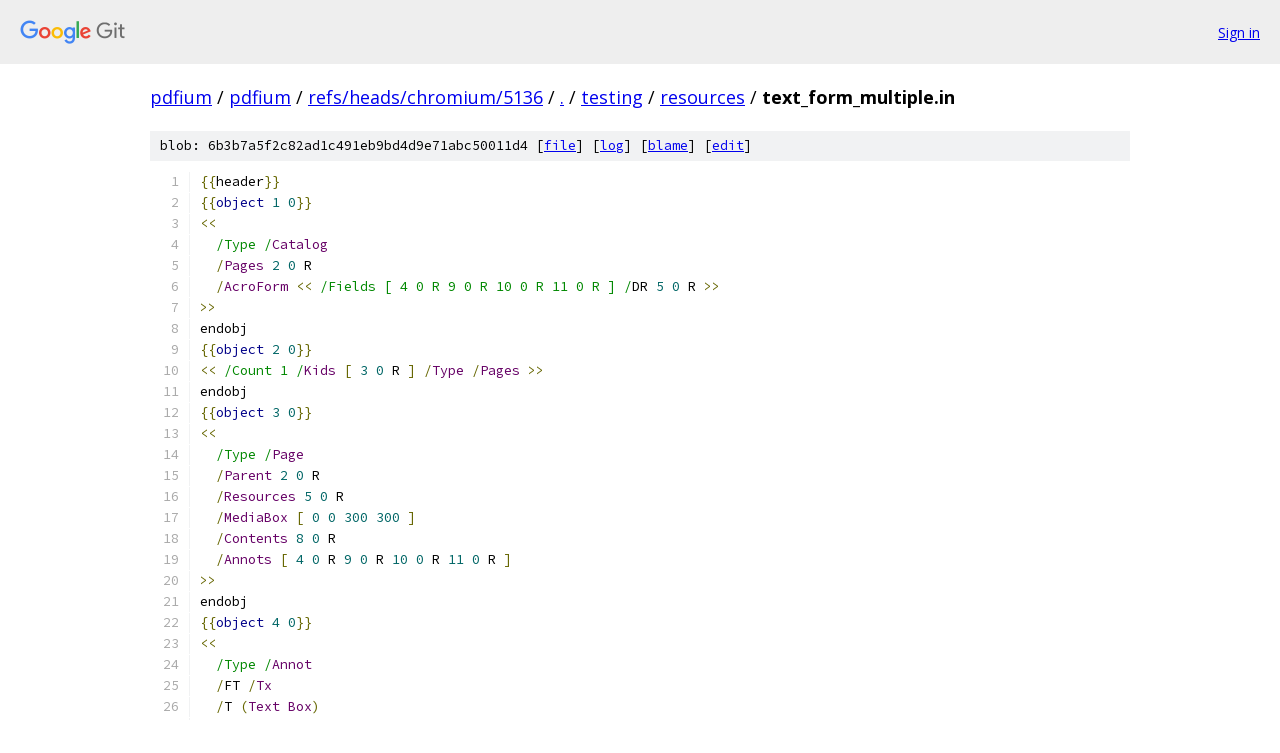

--- FILE ---
content_type: text/html; charset=utf-8
request_url: https://pdfium.googlesource.com/pdfium/+/refs/heads/chromium/5136/testing/resources/text_form_multiple.in
body_size: 2467
content:
<!DOCTYPE html><html lang="en"><head><meta charset="utf-8"><meta name="viewport" content="width=device-width, initial-scale=1"><title>testing/resources/text_form_multiple.in - pdfium - Git at Google</title><link rel="stylesheet" type="text/css" href="/+static/base.css"><link rel="stylesheet" type="text/css" href="/+static/prettify/prettify.css"><!-- default customHeadTagPart --></head><body class="Site"><header class="Site-header"><div class="Header"><a class="Header-image" href="/"><img src="//www.gstatic.com/images/branding/lockups/2x/lockup_git_color_108x24dp.png" width="108" height="24" alt="Google Git"></a><div class="Header-menu"> <a class="Header-menuItem" href="https://accounts.google.com/AccountChooser?faa=1&amp;continue=https://pdfium.googlesource.com/login/pdfium/%2B/refs/heads/chromium/5136/testing/resources/text_form_multiple.in">Sign in</a> </div></div></header><div class="Site-content"><div class="Container "><div class="Breadcrumbs"><a class="Breadcrumbs-crumb" href="/?format=HTML">pdfium</a> / <a class="Breadcrumbs-crumb" href="/pdfium/">pdfium</a> / <a class="Breadcrumbs-crumb" href="/pdfium/+/refs/heads/chromium/5136">refs/heads/chromium/5136</a> / <a class="Breadcrumbs-crumb" href="/pdfium/+/refs/heads/chromium/5136/">.</a> / <a class="Breadcrumbs-crumb" href="/pdfium/+/refs/heads/chromium/5136/testing">testing</a> / <a class="Breadcrumbs-crumb" href="/pdfium/+/refs/heads/chromium/5136/testing/resources">resources</a> / <span class="Breadcrumbs-crumb">text_form_multiple.in</span></div><div class="u-sha1 u-monospace BlobSha1">blob: 6b3b7a5f2c82ad1c491eb9bd4d9e71abc50011d4 [<a href="/pdfium/+/refs/heads/chromium/5136/testing/resources/text_form_multiple.in">file</a>] [<a href="/pdfium/+log/refs/heads/chromium/5136/testing/resources/text_form_multiple.in">log</a>] [<a href="/pdfium/+blame/refs/heads/chromium/5136/testing/resources/text_form_multiple.in">blame</a>] [<a href="https://pdfium-review.googlesource.com/admin/repos/edit/repo/pdfium/branch/refs/heads/chromium/5136/file/testing/resources/text_form_multiple.in">edit</a>]</div><table class="FileContents"><tr class="u-pre u-monospace FileContents-line"><td class="u-lineNum u-noSelect FileContents-lineNum" data-line-number="1"></td><td class="FileContents-lineContents" id="1"><span class="pun">{{</span><span class="pln">header</span><span class="pun">}}</span></td></tr><tr class="u-pre u-monospace FileContents-line"><td class="u-lineNum u-noSelect FileContents-lineNum" data-line-number="2"></td><td class="FileContents-lineContents" id="2"><span class="pun">{{</span><span class="kwd">object</span><span class="pln"> </span><span class="lit">1</span><span class="pln"> </span><span class="lit">0</span><span class="pun">}}</span></td></tr><tr class="u-pre u-monospace FileContents-line"><td class="u-lineNum u-noSelect FileContents-lineNum" data-line-number="3"></td><td class="FileContents-lineContents" id="3"><span class="pun">&lt;&lt;</span></td></tr><tr class="u-pre u-monospace FileContents-line"><td class="u-lineNum u-noSelect FileContents-lineNum" data-line-number="4"></td><td class="FileContents-lineContents" id="4"><span class="pln">  </span><span class="str">/Type /</span><span class="typ">Catalog</span></td></tr><tr class="u-pre u-monospace FileContents-line"><td class="u-lineNum u-noSelect FileContents-lineNum" data-line-number="5"></td><td class="FileContents-lineContents" id="5"><span class="pln">  </span><span class="pun">/</span><span class="typ">Pages</span><span class="pln"> </span><span class="lit">2</span><span class="pln"> </span><span class="lit">0</span><span class="pln"> R</span></td></tr><tr class="u-pre u-monospace FileContents-line"><td class="u-lineNum u-noSelect FileContents-lineNum" data-line-number="6"></td><td class="FileContents-lineContents" id="6"><span class="pln">  </span><span class="pun">/</span><span class="typ">AcroForm</span><span class="pln"> </span><span class="pun">&lt;&lt;</span><span class="pln"> </span><span class="str">/Fields [ 4 0 R 9 0 R 10 0 R 11 0 R ] /</span><span class="pln">DR </span><span class="lit">5</span><span class="pln"> </span><span class="lit">0</span><span class="pln"> R </span><span class="pun">&gt;&gt;</span></td></tr><tr class="u-pre u-monospace FileContents-line"><td class="u-lineNum u-noSelect FileContents-lineNum" data-line-number="7"></td><td class="FileContents-lineContents" id="7"><span class="pun">&gt;&gt;</span></td></tr><tr class="u-pre u-monospace FileContents-line"><td class="u-lineNum u-noSelect FileContents-lineNum" data-line-number="8"></td><td class="FileContents-lineContents" id="8"><span class="pln">endobj</span></td></tr><tr class="u-pre u-monospace FileContents-line"><td class="u-lineNum u-noSelect FileContents-lineNum" data-line-number="9"></td><td class="FileContents-lineContents" id="9"><span class="pun">{{</span><span class="kwd">object</span><span class="pln"> </span><span class="lit">2</span><span class="pln"> </span><span class="lit">0</span><span class="pun">}}</span></td></tr><tr class="u-pre u-monospace FileContents-line"><td class="u-lineNum u-noSelect FileContents-lineNum" data-line-number="10"></td><td class="FileContents-lineContents" id="10"><span class="pun">&lt;&lt;</span><span class="pln"> </span><span class="str">/Count 1 /</span><span class="typ">Kids</span><span class="pln"> </span><span class="pun">[</span><span class="pln"> </span><span class="lit">3</span><span class="pln"> </span><span class="lit">0</span><span class="pln"> R </span><span class="pun">]</span><span class="pln"> </span><span class="pun">/</span><span class="typ">Type</span><span class="pln"> </span><span class="pun">/</span><span class="typ">Pages</span><span class="pln"> </span><span class="pun">&gt;&gt;</span></td></tr><tr class="u-pre u-monospace FileContents-line"><td class="u-lineNum u-noSelect FileContents-lineNum" data-line-number="11"></td><td class="FileContents-lineContents" id="11"><span class="pln">endobj</span></td></tr><tr class="u-pre u-monospace FileContents-line"><td class="u-lineNum u-noSelect FileContents-lineNum" data-line-number="12"></td><td class="FileContents-lineContents" id="12"><span class="pun">{{</span><span class="kwd">object</span><span class="pln"> </span><span class="lit">3</span><span class="pln"> </span><span class="lit">0</span><span class="pun">}}</span></td></tr><tr class="u-pre u-monospace FileContents-line"><td class="u-lineNum u-noSelect FileContents-lineNum" data-line-number="13"></td><td class="FileContents-lineContents" id="13"><span class="pun">&lt;&lt;</span></td></tr><tr class="u-pre u-monospace FileContents-line"><td class="u-lineNum u-noSelect FileContents-lineNum" data-line-number="14"></td><td class="FileContents-lineContents" id="14"><span class="pln">  </span><span class="str">/Type /</span><span class="typ">Page</span></td></tr><tr class="u-pre u-monospace FileContents-line"><td class="u-lineNum u-noSelect FileContents-lineNum" data-line-number="15"></td><td class="FileContents-lineContents" id="15"><span class="pln">  </span><span class="pun">/</span><span class="typ">Parent</span><span class="pln"> </span><span class="lit">2</span><span class="pln"> </span><span class="lit">0</span><span class="pln"> R</span></td></tr><tr class="u-pre u-monospace FileContents-line"><td class="u-lineNum u-noSelect FileContents-lineNum" data-line-number="16"></td><td class="FileContents-lineContents" id="16"><span class="pln">  </span><span class="pun">/</span><span class="typ">Resources</span><span class="pln"> </span><span class="lit">5</span><span class="pln"> </span><span class="lit">0</span><span class="pln"> R</span></td></tr><tr class="u-pre u-monospace FileContents-line"><td class="u-lineNum u-noSelect FileContents-lineNum" data-line-number="17"></td><td class="FileContents-lineContents" id="17"><span class="pln">  </span><span class="pun">/</span><span class="typ">MediaBox</span><span class="pln"> </span><span class="pun">[</span><span class="pln"> </span><span class="lit">0</span><span class="pln"> </span><span class="lit">0</span><span class="pln"> </span><span class="lit">300</span><span class="pln"> </span><span class="lit">300</span><span class="pln"> </span><span class="pun">]</span></td></tr><tr class="u-pre u-monospace FileContents-line"><td class="u-lineNum u-noSelect FileContents-lineNum" data-line-number="18"></td><td class="FileContents-lineContents" id="18"><span class="pln">  </span><span class="pun">/</span><span class="typ">Contents</span><span class="pln"> </span><span class="lit">8</span><span class="pln"> </span><span class="lit">0</span><span class="pln"> R</span></td></tr><tr class="u-pre u-monospace FileContents-line"><td class="u-lineNum u-noSelect FileContents-lineNum" data-line-number="19"></td><td class="FileContents-lineContents" id="19"><span class="pln">  </span><span class="pun">/</span><span class="typ">Annots</span><span class="pln"> </span><span class="pun">[</span><span class="pln"> </span><span class="lit">4</span><span class="pln"> </span><span class="lit">0</span><span class="pln"> R </span><span class="lit">9</span><span class="pln"> </span><span class="lit">0</span><span class="pln"> R </span><span class="lit">10</span><span class="pln"> </span><span class="lit">0</span><span class="pln"> R </span><span class="lit">11</span><span class="pln"> </span><span class="lit">0</span><span class="pln"> R </span><span class="pun">]</span></td></tr><tr class="u-pre u-monospace FileContents-line"><td class="u-lineNum u-noSelect FileContents-lineNum" data-line-number="20"></td><td class="FileContents-lineContents" id="20"><span class="pun">&gt;&gt;</span></td></tr><tr class="u-pre u-monospace FileContents-line"><td class="u-lineNum u-noSelect FileContents-lineNum" data-line-number="21"></td><td class="FileContents-lineContents" id="21"><span class="pln">endobj</span></td></tr><tr class="u-pre u-monospace FileContents-line"><td class="u-lineNum u-noSelect FileContents-lineNum" data-line-number="22"></td><td class="FileContents-lineContents" id="22"><span class="pun">{{</span><span class="kwd">object</span><span class="pln"> </span><span class="lit">4</span><span class="pln"> </span><span class="lit">0</span><span class="pun">}}</span></td></tr><tr class="u-pre u-monospace FileContents-line"><td class="u-lineNum u-noSelect FileContents-lineNum" data-line-number="23"></td><td class="FileContents-lineContents" id="23"><span class="pun">&lt;&lt;</span></td></tr><tr class="u-pre u-monospace FileContents-line"><td class="u-lineNum u-noSelect FileContents-lineNum" data-line-number="24"></td><td class="FileContents-lineContents" id="24"><span class="pln">  </span><span class="str">/Type /</span><span class="typ">Annot</span></td></tr><tr class="u-pre u-monospace FileContents-line"><td class="u-lineNum u-noSelect FileContents-lineNum" data-line-number="25"></td><td class="FileContents-lineContents" id="25"><span class="pln">  </span><span class="pun">/</span><span class="pln">FT </span><span class="pun">/</span><span class="typ">Tx</span></td></tr><tr class="u-pre u-monospace FileContents-line"><td class="u-lineNum u-noSelect FileContents-lineNum" data-line-number="26"></td><td class="FileContents-lineContents" id="26"><span class="pln">  </span><span class="pun">/</span><span class="pln">T </span><span class="pun">(</span><span class="typ">Text</span><span class="pln"> </span><span class="typ">Box</span><span class="pun">)</span></td></tr><tr class="u-pre u-monospace FileContents-line"><td class="u-lineNum u-noSelect FileContents-lineNum" data-line-number="27"></td><td class="FileContents-lineContents" id="27"><span class="pln">  </span><span class="pun">/</span><span class="pln">DA </span><span class="pun">(</span><span class="lit">0</span><span class="pln"> </span><span class="lit">0</span><span class="pln"> </span><span class="lit">0</span><span class="pln"> rg </span><span class="pun">/</span><span class="pln">F1 </span><span class="lit">12</span><span class="pln"> </span><span class="typ">Tf</span><span class="pun">)</span></td></tr><tr class="u-pre u-monospace FileContents-line"><td class="u-lineNum u-noSelect FileContents-lineNum" data-line-number="28"></td><td class="FileContents-lineContents" id="28"><span class="pln">  </span><span class="pun">/</span><span class="typ">Rect</span><span class="pln"> </span><span class="pun">[</span><span class="pln"> </span><span class="lit">100</span><span class="pln"> </span><span class="lit">100</span><span class="pln"> </span><span class="lit">200</span><span class="pln"> </span><span class="lit">130</span><span class="pln"> </span><span class="pun">]</span></td></tr><tr class="u-pre u-monospace FileContents-line"><td class="u-lineNum u-noSelect FileContents-lineNum" data-line-number="29"></td><td class="FileContents-lineContents" id="29"><span class="pln">  </span><span class="pun">/</span><span class="typ">Subtype</span><span class="pln"> </span><span class="pun">/</span><span class="typ">Widget</span></td></tr><tr class="u-pre u-monospace FileContents-line"><td class="u-lineNum u-noSelect FileContents-lineNum" data-line-number="30"></td><td class="FileContents-lineContents" id="30"><span class="pun">&gt;&gt;</span></td></tr><tr class="u-pre u-monospace FileContents-line"><td class="u-lineNum u-noSelect FileContents-lineNum" data-line-number="31"></td><td class="FileContents-lineContents" id="31"><span class="pln">endobj</span></td></tr><tr class="u-pre u-monospace FileContents-line"><td class="u-lineNum u-noSelect FileContents-lineNum" data-line-number="32"></td><td class="FileContents-lineContents" id="32"><span class="pun">{{</span><span class="kwd">object</span><span class="pln"> </span><span class="lit">5</span><span class="pln"> </span><span class="lit">0</span><span class="pun">}}</span></td></tr><tr class="u-pre u-monospace FileContents-line"><td class="u-lineNum u-noSelect FileContents-lineNum" data-line-number="33"></td><td class="FileContents-lineContents" id="33"><span class="pun">&lt;&lt;</span><span class="pln"> </span><span class="pun">/</span><span class="typ">Font</span><span class="pln"> </span><span class="lit">6</span><span class="pln"> </span><span class="lit">0</span><span class="pln"> R </span><span class="pun">&gt;&gt;</span></td></tr><tr class="u-pre u-monospace FileContents-line"><td class="u-lineNum u-noSelect FileContents-lineNum" data-line-number="34"></td><td class="FileContents-lineContents" id="34"><span class="pln">endobj</span></td></tr><tr class="u-pre u-monospace FileContents-line"><td class="u-lineNum u-noSelect FileContents-lineNum" data-line-number="35"></td><td class="FileContents-lineContents" id="35"><span class="pun">{{</span><span class="kwd">object</span><span class="pln"> </span><span class="lit">6</span><span class="pln"> </span><span class="lit">0</span><span class="pun">}}</span></td></tr><tr class="u-pre u-monospace FileContents-line"><td class="u-lineNum u-noSelect FileContents-lineNum" data-line-number="36"></td><td class="FileContents-lineContents" id="36"><span class="pun">&lt;&lt;</span><span class="pln"> </span><span class="pun">/</span><span class="pln">F1 </span><span class="lit">7</span><span class="pln"> </span><span class="lit">0</span><span class="pln"> R </span><span class="pun">&gt;&gt;</span></td></tr><tr class="u-pre u-monospace FileContents-line"><td class="u-lineNum u-noSelect FileContents-lineNum" data-line-number="37"></td><td class="FileContents-lineContents" id="37"><span class="pln">endobj</span></td></tr><tr class="u-pre u-monospace FileContents-line"><td class="u-lineNum u-noSelect FileContents-lineNum" data-line-number="38"></td><td class="FileContents-lineContents" id="38"><span class="pun">{{</span><span class="kwd">object</span><span class="pln"> </span><span class="lit">7</span><span class="pln"> </span><span class="lit">0</span><span class="pun">}}</span><span class="pln"> </span><span class="pun">&lt;&lt;</span></td></tr><tr class="u-pre u-monospace FileContents-line"><td class="u-lineNum u-noSelect FileContents-lineNum" data-line-number="39"></td><td class="FileContents-lineContents" id="39"><span class="pln">  </span><span class="str">/Type /</span><span class="typ">Font</span></td></tr><tr class="u-pre u-monospace FileContents-line"><td class="u-lineNum u-noSelect FileContents-lineNum" data-line-number="40"></td><td class="FileContents-lineContents" id="40"><span class="pln">  </span><span class="pun">/</span><span class="typ">Subtype</span><span class="pln"> </span><span class="pun">/</span><span class="typ">Type1</span></td></tr><tr class="u-pre u-monospace FileContents-line"><td class="u-lineNum u-noSelect FileContents-lineNum" data-line-number="41"></td><td class="FileContents-lineContents" id="41"><span class="pln">  </span><span class="pun">/</span><span class="typ">BaseFont</span><span class="pln"> </span><span class="pun">/</span><span class="typ">Helvetica</span></td></tr><tr class="u-pre u-monospace FileContents-line"><td class="u-lineNum u-noSelect FileContents-lineNum" data-line-number="42"></td><td class="FileContents-lineContents" id="42"><span class="pun">&gt;&gt;</span></td></tr><tr class="u-pre u-monospace FileContents-line"><td class="u-lineNum u-noSelect FileContents-lineNum" data-line-number="43"></td><td class="FileContents-lineContents" id="43"><span class="pln">endobj</span></td></tr><tr class="u-pre u-monospace FileContents-line"><td class="u-lineNum u-noSelect FileContents-lineNum" data-line-number="44"></td><td class="FileContents-lineContents" id="44"><span class="pun">{{</span><span class="kwd">object</span><span class="pln"> </span><span class="lit">8</span><span class="pln"> </span><span class="lit">0</span><span class="pun">}}</span></td></tr><tr class="u-pre u-monospace FileContents-line"><td class="u-lineNum u-noSelect FileContents-lineNum" data-line-number="45"></td><td class="FileContents-lineContents" id="45"><span class="pun">&lt;&lt;</span><span class="pln"> </span><span class="pun">{{</span><span class="pln">streamlen</span><span class="pun">}}</span><span class="pln"> </span><span class="pun">&gt;&gt;</span></td></tr><tr class="u-pre u-monospace FileContents-line"><td class="u-lineNum u-noSelect FileContents-lineNum" data-line-number="46"></td><td class="FileContents-lineContents" id="46"><span class="pln">stream</span></td></tr><tr class="u-pre u-monospace FileContents-line"><td class="u-lineNum u-noSelect FileContents-lineNum" data-line-number="47"></td><td class="FileContents-lineContents" id="47"><span class="pln">BT</span></td></tr><tr class="u-pre u-monospace FileContents-line"><td class="u-lineNum u-noSelect FileContents-lineNum" data-line-number="48"></td><td class="FileContents-lineContents" id="48"><span class="lit">0</span><span class="pln"> </span><span class="lit">0</span><span class="pln"> </span><span class="lit">0</span><span class="pln"> rg</span></td></tr><tr class="u-pre u-monospace FileContents-line"><td class="u-lineNum u-noSelect FileContents-lineNum" data-line-number="49"></td><td class="FileContents-lineContents" id="49"><span class="pun">/</span><span class="pln">F1 </span><span class="lit">12</span><span class="pln"> </span><span class="typ">Tf</span></td></tr><tr class="u-pre u-monospace FileContents-line"><td class="u-lineNum u-noSelect FileContents-lineNum" data-line-number="50"></td><td class="FileContents-lineContents" id="50"><span class="lit">100</span><span class="pln"> </span><span class="lit">150</span><span class="pln"> </span><span class="typ">Td</span></td></tr><tr class="u-pre u-monospace FileContents-line"><td class="u-lineNum u-noSelect FileContents-lineNum" data-line-number="51"></td><td class="FileContents-lineContents" id="51"><span class="pun">(</span><span class="typ">Test</span><span class="pln"> </span><span class="typ">Form</span><span class="pun">)</span><span class="pln"> </span><span class="typ">Tj</span></td></tr><tr class="u-pre u-monospace FileContents-line"><td class="u-lineNum u-noSelect FileContents-lineNum" data-line-number="52"></td><td class="FileContents-lineContents" id="52"><span class="pln">ET</span></td></tr><tr class="u-pre u-monospace FileContents-line"><td class="u-lineNum u-noSelect FileContents-lineNum" data-line-number="53"></td><td class="FileContents-lineContents" id="53"><span class="pln">endstream</span></td></tr><tr class="u-pre u-monospace FileContents-line"><td class="u-lineNum u-noSelect FileContents-lineNum" data-line-number="54"></td><td class="FileContents-lineContents" id="54"><span class="pln">endobj</span></td></tr><tr class="u-pre u-monospace FileContents-line"><td class="u-lineNum u-noSelect FileContents-lineNum" data-line-number="55"></td><td class="FileContents-lineContents" id="55"><span class="pun">{{</span><span class="kwd">object</span><span class="pln"> </span><span class="lit">9</span><span class="pln"> </span><span class="lit">0</span><span class="pun">}}</span></td></tr><tr class="u-pre u-monospace FileContents-line"><td class="u-lineNum u-noSelect FileContents-lineNum" data-line-number="56"></td><td class="FileContents-lineContents" id="56"><span class="pun">&lt;&lt;</span></td></tr><tr class="u-pre u-monospace FileContents-line"><td class="u-lineNum u-noSelect FileContents-lineNum" data-line-number="57"></td><td class="FileContents-lineContents" id="57"><span class="pln">  </span><span class="str">/Type /</span><span class="typ">Annot</span></td></tr><tr class="u-pre u-monospace FileContents-line"><td class="u-lineNum u-noSelect FileContents-lineNum" data-line-number="58"></td><td class="FileContents-lineContents" id="58"><span class="pln">  </span><span class="pun">/</span><span class="pln">FT </span><span class="pun">/</span><span class="typ">Tx</span></td></tr><tr class="u-pre u-monospace FileContents-line"><td class="u-lineNum u-noSelect FileContents-lineNum" data-line-number="59"></td><td class="FileContents-lineContents" id="59"><span class="pln">  </span><span class="pun">/</span><span class="typ">Ff</span><span class="pln"> </span><span class="lit">1</span></td></tr><tr class="u-pre u-monospace FileContents-line"><td class="u-lineNum u-noSelect FileContents-lineNum" data-line-number="60"></td><td class="FileContents-lineContents" id="60"><span class="pln">  </span><span class="pun">/</span><span class="pln">T </span><span class="pun">(</span><span class="typ">ReadOnly</span><span class="pun">)</span></td></tr><tr class="u-pre u-monospace FileContents-line"><td class="u-lineNum u-noSelect FileContents-lineNum" data-line-number="61"></td><td class="FileContents-lineContents" id="61"><span class="pln">  </span><span class="pun">/</span><span class="pln">DA </span><span class="pun">(</span><span class="lit">0</span><span class="pln"> </span><span class="lit">0</span><span class="pln"> </span><span class="lit">0</span><span class="pln"> rg </span><span class="pun">/</span><span class="pln">F1 </span><span class="lit">12</span><span class="pln"> </span><span class="typ">Tf</span><span class="pun">)</span></td></tr><tr class="u-pre u-monospace FileContents-line"><td class="u-lineNum u-noSelect FileContents-lineNum" data-line-number="62"></td><td class="FileContents-lineContents" id="62"><span class="pln">  </span><span class="pun">/</span><span class="typ">Rect</span><span class="pln"> </span><span class="pun">[</span><span class="pln"> </span><span class="lit">100</span><span class="pln"> </span><span class="lit">200</span><span class="pln"> </span><span class="lit">200</span><span class="pln"> </span><span class="lit">230</span><span class="pln"> </span><span class="pun">]</span></td></tr><tr class="u-pre u-monospace FileContents-line"><td class="u-lineNum u-noSelect FileContents-lineNum" data-line-number="63"></td><td class="FileContents-lineContents" id="63"><span class="pln">  </span><span class="pun">/</span><span class="typ">Subtype</span><span class="pln"> </span><span class="pun">/</span><span class="typ">Widget</span></td></tr><tr class="u-pre u-monospace FileContents-line"><td class="u-lineNum u-noSelect FileContents-lineNum" data-line-number="64"></td><td class="FileContents-lineContents" id="64"><span class="pun">&gt;&gt;</span></td></tr><tr class="u-pre u-monospace FileContents-line"><td class="u-lineNum u-noSelect FileContents-lineNum" data-line-number="65"></td><td class="FileContents-lineContents" id="65"><span class="pln">endobj</span></td></tr><tr class="u-pre u-monospace FileContents-line"><td class="u-lineNum u-noSelect FileContents-lineNum" data-line-number="66"></td><td class="FileContents-lineContents" id="66"><span class="pun">{{</span><span class="kwd">object</span><span class="pln"> </span><span class="lit">10</span><span class="pln"> </span><span class="lit">0</span><span class="pun">}}</span></td></tr><tr class="u-pre u-monospace FileContents-line"><td class="u-lineNum u-noSelect FileContents-lineNum" data-line-number="67"></td><td class="FileContents-lineContents" id="67"><span class="pun">&lt;&lt;</span></td></tr><tr class="u-pre u-monospace FileContents-line"><td class="u-lineNum u-noSelect FileContents-lineNum" data-line-number="68"></td><td class="FileContents-lineContents" id="68"><span class="pln">  </span><span class="str">/Type /</span><span class="typ">Annot</span></td></tr><tr class="u-pre u-monospace FileContents-line"><td class="u-lineNum u-noSelect FileContents-lineNum" data-line-number="69"></td><td class="FileContents-lineContents" id="69"><span class="pln">  </span><span class="pun">/</span><span class="pln">FT </span><span class="pun">/</span><span class="typ">Tx</span></td></tr><tr class="u-pre u-monospace FileContents-line"><td class="u-lineNum u-noSelect FileContents-lineNum" data-line-number="70"></td><td class="FileContents-lineContents" id="70"><span class="pln">  </span><span class="pun">/</span><span class="pln">T </span><span class="pun">(</span><span class="typ">CharLimit</span><span class="pun">)</span></td></tr><tr class="u-pre u-monospace FileContents-line"><td class="u-lineNum u-noSelect FileContents-lineNum" data-line-number="71"></td><td class="FileContents-lineContents" id="71"><span class="pln">  </span><span class="pun">/</span><span class="typ">MaxLen</span><span class="pln"> </span><span class="lit">10</span></td></tr><tr class="u-pre u-monospace FileContents-line"><td class="u-lineNum u-noSelect FileContents-lineNum" data-line-number="72"></td><td class="FileContents-lineContents" id="72"><span class="pln">  </span><span class="pun">/</span><span class="pln">DA </span><span class="pun">(</span><span class="lit">0</span><span class="pln"> </span><span class="lit">0</span><span class="pln"> </span><span class="lit">0</span><span class="pln"> rg </span><span class="pun">/</span><span class="pln">F1 </span><span class="lit">12</span><span class="pln"> </span><span class="typ">Tf</span><span class="pun">)</span></td></tr><tr class="u-pre u-monospace FileContents-line"><td class="u-lineNum u-noSelect FileContents-lineNum" data-line-number="73"></td><td class="FileContents-lineContents" id="73"><span class="pln">  </span><span class="pun">/</span><span class="pln">V </span><span class="pun">(</span><span class="typ">Elephant</span><span class="pun">)</span></td></tr><tr class="u-pre u-monospace FileContents-line"><td class="u-lineNum u-noSelect FileContents-lineNum" data-line-number="74"></td><td class="FileContents-lineContents" id="74"><span class="pln">  </span><span class="pun">/</span><span class="typ">Rect</span><span class="pln"> </span><span class="pun">[</span><span class="pln"> </span><span class="lit">100</span><span class="pln"> </span><span class="lit">50</span><span class="pln"> </span><span class="lit">200</span><span class="pln"> </span><span class="lit">75</span><span class="pln"> </span><span class="pun">]</span></td></tr><tr class="u-pre u-monospace FileContents-line"><td class="u-lineNum u-noSelect FileContents-lineNum" data-line-number="75"></td><td class="FileContents-lineContents" id="75"><span class="pln">  </span><span class="pun">/</span><span class="typ">Subtype</span><span class="pln"> </span><span class="pun">/</span><span class="typ">Widget</span></td></tr><tr class="u-pre u-monospace FileContents-line"><td class="u-lineNum u-noSelect FileContents-lineNum" data-line-number="76"></td><td class="FileContents-lineContents" id="76"><span class="pun">&gt;&gt;</span></td></tr><tr class="u-pre u-monospace FileContents-line"><td class="u-lineNum u-noSelect FileContents-lineNum" data-line-number="77"></td><td class="FileContents-lineContents" id="77"><span class="pun">{{</span><span class="kwd">object</span><span class="pln"> </span><span class="lit">11</span><span class="pln"> </span><span class="lit">0</span><span class="pun">}}</span></td></tr><tr class="u-pre u-monospace FileContents-line"><td class="u-lineNum u-noSelect FileContents-lineNum" data-line-number="78"></td><td class="FileContents-lineContents" id="78"><span class="pun">&lt;&lt;</span></td></tr><tr class="u-pre u-monospace FileContents-line"><td class="u-lineNum u-noSelect FileContents-lineNum" data-line-number="79"></td><td class="FileContents-lineContents" id="79"><span class="pln">  </span><span class="str">/Type /</span><span class="typ">Annot</span></td></tr><tr class="u-pre u-monospace FileContents-line"><td class="u-lineNum u-noSelect FileContents-lineNum" data-line-number="80"></td><td class="FileContents-lineContents" id="80"><span class="pln">  </span><span class="pun">/</span><span class="pln">FT </span><span class="pun">/</span><span class="typ">Tx</span></td></tr><tr class="u-pre u-monospace FileContents-line"><td class="u-lineNum u-noSelect FileContents-lineNum" data-line-number="81"></td><td class="FileContents-lineContents" id="81"><span class="pln">  </span><span class="pun">/</span><span class="typ">Ff</span><span class="pln"> </span><span class="lit">8192</span></td></tr><tr class="u-pre u-monospace FileContents-line"><td class="u-lineNum u-noSelect FileContents-lineNum" data-line-number="82"></td><td class="FileContents-lineContents" id="82"><span class="pln">  </span><span class="pun">/</span><span class="pln">T </span><span class="pun">(</span><span class="typ">Password</span><span class="pun">)</span></td></tr><tr class="u-pre u-monospace FileContents-line"><td class="u-lineNum u-noSelect FileContents-lineNum" data-line-number="83"></td><td class="FileContents-lineContents" id="83"><span class="pln">  </span><span class="pun">/</span><span class="pln">DA </span><span class="pun">(</span><span class="lit">0</span><span class="pln"> </span><span class="lit">0</span><span class="pln"> </span><span class="lit">0</span><span class="pln"> rg </span><span class="pun">/</span><span class="pln">F1 </span><span class="lit">12</span><span class="pln"> </span><span class="typ">Tf</span><span class="pun">)</span></td></tr><tr class="u-pre u-monospace FileContents-line"><td class="u-lineNum u-noSelect FileContents-lineNum" data-line-number="84"></td><td class="FileContents-lineContents" id="84"><span class="pln">  </span><span class="pun">/</span><span class="typ">Rect</span><span class="pln"> </span><span class="pun">[</span><span class="pln"> </span><span class="lit">100</span><span class="pln"> </span><span class="lit">10</span><span class="pln"> </span><span class="lit">200</span><span class="pln"> </span><span class="lit">35</span><span class="pln"> </span><span class="pun">]</span></td></tr><tr class="u-pre u-monospace FileContents-line"><td class="u-lineNum u-noSelect FileContents-lineNum" data-line-number="85"></td><td class="FileContents-lineContents" id="85"><span class="pln">  </span><span class="pun">/</span><span class="typ">Subtype</span><span class="pln"> </span><span class="pun">/</span><span class="typ">Widget</span></td></tr><tr class="u-pre u-monospace FileContents-line"><td class="u-lineNum u-noSelect FileContents-lineNum" data-line-number="86"></td><td class="FileContents-lineContents" id="86"><span class="pun">&gt;&gt;</span></td></tr><tr class="u-pre u-monospace FileContents-line"><td class="u-lineNum u-noSelect FileContents-lineNum" data-line-number="87"></td><td class="FileContents-lineContents" id="87"><span class="pln">endobj</span></td></tr><tr class="u-pre u-monospace FileContents-line"><td class="u-lineNum u-noSelect FileContents-lineNum" data-line-number="88"></td><td class="FileContents-lineContents" id="88"><span class="pun">{{</span><span class="pln">xref</span><span class="pun">}}</span></td></tr><tr class="u-pre u-monospace FileContents-line"><td class="u-lineNum u-noSelect FileContents-lineNum" data-line-number="89"></td><td class="FileContents-lineContents" id="89"><span class="pun">{{</span><span class="pln">trailer</span><span class="pun">}}</span></td></tr><tr class="u-pre u-monospace FileContents-line"><td class="u-lineNum u-noSelect FileContents-lineNum" data-line-number="90"></td><td class="FileContents-lineContents" id="90"><span class="pun">{{</span><span class="pln">startxref</span><span class="pun">}}</span></td></tr><tr class="u-pre u-monospace FileContents-line"><td class="u-lineNum u-noSelect FileContents-lineNum" data-line-number="91"></td><td class="FileContents-lineContents" id="91"><span class="pun">%%</span><span class="pln">EOF</span></td></tr></table><script nonce="u3O5dNxuk29jJkCLkRbxdw">for (let lineNumEl of document.querySelectorAll('td.u-lineNum')) {lineNumEl.onclick = () => {window.location.hash = `#${lineNumEl.getAttribute('data-line-number')}`;};}</script></div> <!-- Container --></div> <!-- Site-content --><footer class="Site-footer"><div class="Footer"><span class="Footer-poweredBy">Powered by <a href="https://gerrit.googlesource.com/gitiles/">Gitiles</a>| <a href="https://policies.google.com/privacy">Privacy</a>| <a href="https://policies.google.com/terms">Terms</a></span><span class="Footer-formats"><a class="u-monospace Footer-formatsItem" href="?format=TEXT">txt</a> <a class="u-monospace Footer-formatsItem" href="?format=JSON">json</a></span></div></footer></body></html>